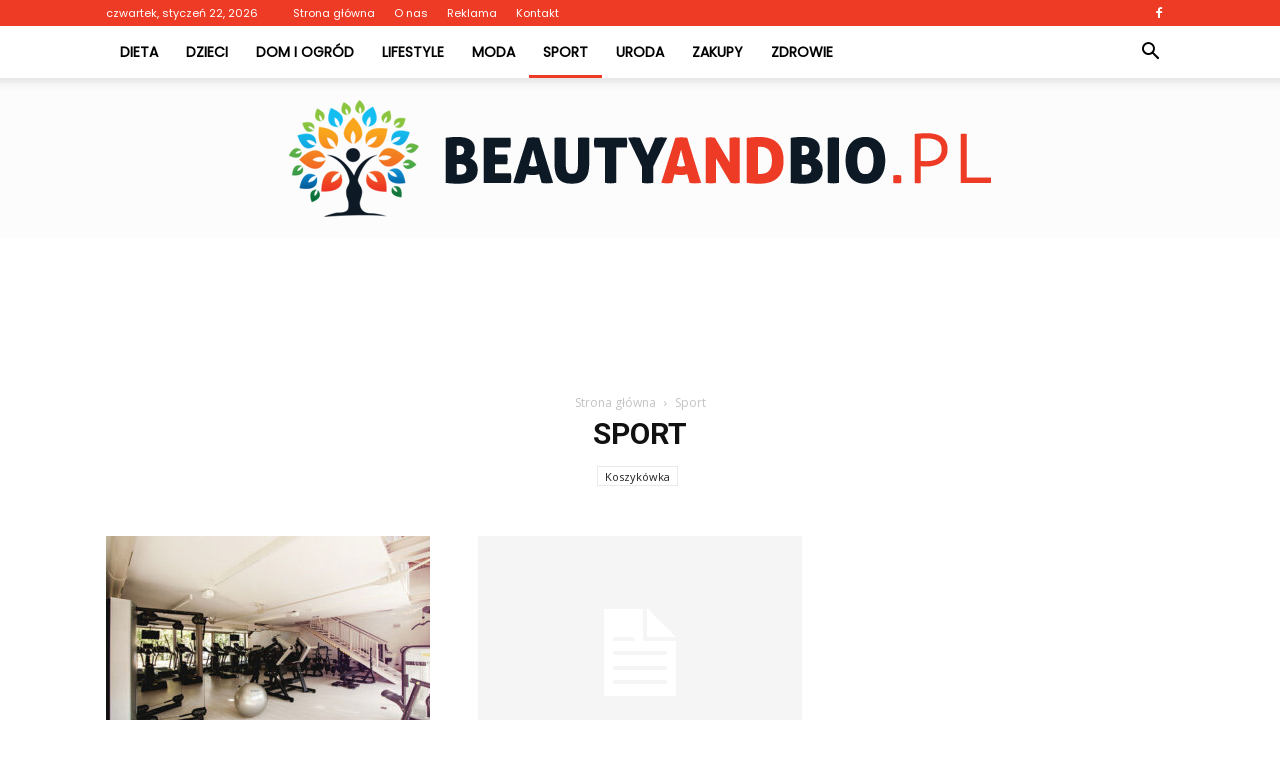

--- FILE ---
content_type: text/html; charset=UTF-8
request_url: https://beautyandbio.pl/category/sport/
body_size: 84775
content:
<!doctype html >
<!--[if IE 8]>    <html class="ie8" lang="en"> <![endif]-->
<!--[if IE 9]>    <html class="ie9" lang="en"> <![endif]-->
<!--[if gt IE 8]><!--> <html lang="pl-PL"> <!--<![endif]-->
<head>
    <title>Sport - BeautyAndBio.pl</title>
    <meta charset="UTF-8" />
    <meta name="viewport" content="width=device-width, initial-scale=1.0">
    <link rel="pingback" href="https://beautyandbio.pl/xmlrpc.php" />
    
<!-- This site is optimized with the Yoast SEO plugin v12.4 - https://yoast.com/wordpress/plugins/seo/ -->
<meta name="robots" content="max-snippet:-1, max-image-preview:large, max-video-preview:-1"/>
<link rel="canonical" href="https://beautyandbio.pl/category/sport/" />
<link rel="next" href="https://beautyandbio.pl/category/sport/page/2/" />
<meta property="og:locale" content="pl_PL" />
<meta property="og:type" content="object" />
<meta property="og:title" content="Sport - BeautyAndBio.pl" />
<meta property="og:url" content="https://beautyandbio.pl/category/sport/" />
<meta property="og:site_name" content="BeautyAndBio.pl" />
<meta name="twitter:card" content="summary_large_image" />
<meta name="twitter:title" content="Sport - BeautyAndBio.pl" />
<script type='application/ld+json' class='yoast-schema-graph yoast-schema-graph--main'>{"@context":"https://schema.org","@graph":[{"@type":"WebSite","@id":"https://beautyandbio.pl/#website","url":"https://beautyandbio.pl/","name":"BeautyAndBio.pl","potentialAction":{"@type":"SearchAction","target":"https://beautyandbio.pl/?s={search_term_string}","query-input":"required name=search_term_string"}},{"@type":"CollectionPage","@id":"https://beautyandbio.pl/category/sport/#webpage","url":"https://beautyandbio.pl/category/sport/","inLanguage":"pl-PL","name":"Sport - BeautyAndBio.pl","isPartOf":{"@id":"https://beautyandbio.pl/#website"}}]}</script>
<!-- / Yoast SEO plugin. -->

<link rel='dns-prefetch' href='//fonts.googleapis.com' />
<link rel='dns-prefetch' href='//s.w.org' />
<link rel="alternate" type="application/rss+xml" title="BeautyAndBio.pl &raquo; Kanał z wpisami" href="https://beautyandbio.pl/feed/" />
<link rel="alternate" type="application/rss+xml" title="BeautyAndBio.pl &raquo; Kanał z komentarzami" href="https://beautyandbio.pl/comments/feed/" />
<link rel="alternate" type="application/rss+xml" title="BeautyAndBio.pl &raquo; Kanał z wpisami zaszufladkowanymi do kategorii Sport" href="https://beautyandbio.pl/category/sport/feed/" />
		<script type="text/javascript">
			window._wpemojiSettings = {"baseUrl":"https:\/\/s.w.org\/images\/core\/emoji\/11\/72x72\/","ext":".png","svgUrl":"https:\/\/s.w.org\/images\/core\/emoji\/11\/svg\/","svgExt":".svg","source":{"concatemoji":"https:\/\/beautyandbio.pl\/wp-includes\/js\/wp-emoji-release.min.js?ver=4.9.26"}};
			!function(e,a,t){var n,r,o,i=a.createElement("canvas"),p=i.getContext&&i.getContext("2d");function s(e,t){var a=String.fromCharCode;p.clearRect(0,0,i.width,i.height),p.fillText(a.apply(this,e),0,0);e=i.toDataURL();return p.clearRect(0,0,i.width,i.height),p.fillText(a.apply(this,t),0,0),e===i.toDataURL()}function c(e){var t=a.createElement("script");t.src=e,t.defer=t.type="text/javascript",a.getElementsByTagName("head")[0].appendChild(t)}for(o=Array("flag","emoji"),t.supports={everything:!0,everythingExceptFlag:!0},r=0;r<o.length;r++)t.supports[o[r]]=function(e){if(!p||!p.fillText)return!1;switch(p.textBaseline="top",p.font="600 32px Arial",e){case"flag":return s([55356,56826,55356,56819],[55356,56826,8203,55356,56819])?!1:!s([55356,57332,56128,56423,56128,56418,56128,56421,56128,56430,56128,56423,56128,56447],[55356,57332,8203,56128,56423,8203,56128,56418,8203,56128,56421,8203,56128,56430,8203,56128,56423,8203,56128,56447]);case"emoji":return!s([55358,56760,9792,65039],[55358,56760,8203,9792,65039])}return!1}(o[r]),t.supports.everything=t.supports.everything&&t.supports[o[r]],"flag"!==o[r]&&(t.supports.everythingExceptFlag=t.supports.everythingExceptFlag&&t.supports[o[r]]);t.supports.everythingExceptFlag=t.supports.everythingExceptFlag&&!t.supports.flag,t.DOMReady=!1,t.readyCallback=function(){t.DOMReady=!0},t.supports.everything||(n=function(){t.readyCallback()},a.addEventListener?(a.addEventListener("DOMContentLoaded",n,!1),e.addEventListener("load",n,!1)):(e.attachEvent("onload",n),a.attachEvent("onreadystatechange",function(){"complete"===a.readyState&&t.readyCallback()})),(n=t.source||{}).concatemoji?c(n.concatemoji):n.wpemoji&&n.twemoji&&(c(n.twemoji),c(n.wpemoji)))}(window,document,window._wpemojiSettings);
		</script>
		<style type="text/css">
img.wp-smiley,
img.emoji {
	display: inline !important;
	border: none !important;
	box-shadow: none !important;
	height: 1em !important;
	width: 1em !important;
	margin: 0 .07em !important;
	vertical-align: -0.1em !important;
	background: none !important;
	padding: 0 !important;
}
</style>
<link rel='stylesheet' id='google-fonts-style-css'  href='https://fonts.googleapis.com/css?family=Poppins%3A400%7CDroid+Serif%3A400%7COpen+Sans%3A300italic%2C400%2C400italic%2C600%2C600italic%2C700%7CRoboto%3A300%2C400%2C400italic%2C500%2C500italic%2C700%2C900&#038;ver=7.8.1' type='text/css' media='all' />
<link rel='stylesheet' id='js_composer_front-css'  href='https://beautyandbio.pl/wp-content/plugins/js_composer/assets/css/js_composer.min.css?ver=5.1.1' type='text/css' media='all' />
<link rel='stylesheet' id='td-theme-css'  href='https://beautyandbio.pl/wp-content/themes/Newspaper/style.css?ver=7.8.1' type='text/css' media='all' />
<link rel='stylesheet' id='td-theme-demo-style-css'  href='https://beautyandbio.pl/wp-content/themes/Newspaper/includes/demos/recipes/demo_style.css?ver=7.8.1' type='text/css' media='all' />
<script type='text/javascript' src='https://beautyandbio.pl/wp-includes/js/jquery/jquery.js?ver=1.12.4'></script>
<script type='text/javascript' src='https://beautyandbio.pl/wp-includes/js/jquery/jquery-migrate.min.js?ver=1.4.1'></script>
<link rel='https://api.w.org/' href='https://beautyandbio.pl/wp-json/' />
<link rel="EditURI" type="application/rsd+xml" title="RSD" href="https://beautyandbio.pl/xmlrpc.php?rsd" />
<link rel="wlwmanifest" type="application/wlwmanifest+xml" href="https://beautyandbio.pl/wp-includes/wlwmanifest.xml" /> 
<meta name="generator" content="WordPress 4.9.26" />
<!--[if lt IE 9]><script src="https://html5shim.googlecode.com/svn/trunk/html5.js"></script><![endif]-->
    <meta name="generator" content="Powered by Visual Composer - drag and drop page builder for WordPress."/>
<!--[if lte IE 9]><link rel="stylesheet" type="text/css" href="https://beautyandbio.pl/wp-content/plugins/js_composer/assets/css/vc_lte_ie9.min.css" media="screen"><![endif]-->
<!-- JS generated by theme -->

<script>
    
    

	    var tdBlocksArray = []; //here we store all the items for the current page

	    //td_block class - each ajax block uses a object of this class for requests
	    function tdBlock() {
		    this.id = '';
		    this.block_type = 1; //block type id (1-234 etc)
		    this.atts = '';
		    this.td_column_number = '';
		    this.td_current_page = 1; //
		    this.post_count = 0; //from wp
		    this.found_posts = 0; //from wp
		    this.max_num_pages = 0; //from wp
		    this.td_filter_value = ''; //current live filter value
		    this.is_ajax_running = false;
		    this.td_user_action = ''; // load more or infinite loader (used by the animation)
		    this.header_color = '';
		    this.ajax_pagination_infinite_stop = ''; //show load more at page x
	    }


        // td_js_generator - mini detector
        (function(){
            var htmlTag = document.getElementsByTagName("html")[0];

            if ( navigator.userAgent.indexOf("MSIE 10.0") > -1 ) {
                htmlTag.className += ' ie10';
            }

            if ( !!navigator.userAgent.match(/Trident.*rv\:11\./) ) {
                htmlTag.className += ' ie11';
            }

            if ( /(iPad|iPhone|iPod)/g.test(navigator.userAgent) ) {
                htmlTag.className += ' td-md-is-ios';
            }

            var user_agent = navigator.userAgent.toLowerCase();
            if ( user_agent.indexOf("android") > -1 ) {
                htmlTag.className += ' td-md-is-android';
            }

            if ( -1 !== navigator.userAgent.indexOf('Mac OS X')  ) {
                htmlTag.className += ' td-md-is-os-x';
            }

            if ( /chrom(e|ium)/.test(navigator.userAgent.toLowerCase()) ) {
               htmlTag.className += ' td-md-is-chrome';
            }

            if ( -1 !== navigator.userAgent.indexOf('Firefox') ) {
                htmlTag.className += ' td-md-is-firefox';
            }

            if ( -1 !== navigator.userAgent.indexOf('Safari') && -1 === navigator.userAgent.indexOf('Chrome') ) {
                htmlTag.className += ' td-md-is-safari';
            }

            if( -1 !== navigator.userAgent.indexOf('IEMobile') ){
                htmlTag.className += ' td-md-is-iemobile';
            }

        })();




        var tdLocalCache = {};

        ( function () {
            "use strict";

            tdLocalCache = {
                data: {},
                remove: function (resource_id) {
                    delete tdLocalCache.data[resource_id];
                },
                exist: function (resource_id) {
                    return tdLocalCache.data.hasOwnProperty(resource_id) && tdLocalCache.data[resource_id] !== null;
                },
                get: function (resource_id) {
                    return tdLocalCache.data[resource_id];
                },
                set: function (resource_id, cachedData) {
                    tdLocalCache.remove(resource_id);
                    tdLocalCache.data[resource_id] = cachedData;
                }
            };
        })();

    
    
var td_viewport_interval_list=[{"limitBottom":767,"sidebarWidth":228},{"limitBottom":1018,"sidebarWidth":300},{"limitBottom":1140,"sidebarWidth":324}];
var td_animation_stack_effect="type0";
var tds_animation_stack=true;
var td_animation_stack_specific_selectors=".entry-thumb, img";
var td_animation_stack_general_selectors=".td-animation-stack img, .td-animation-stack .entry-thumb, .post img";
var td_ajax_url="https:\/\/beautyandbio.pl\/wp-admin\/admin-ajax.php?td_theme_name=Newspaper&v=7.8.1";
var td_get_template_directory_uri="https:\/\/beautyandbio.pl\/wp-content\/themes\/Newspaper";
var tds_snap_menu="smart_snap_always";
var tds_logo_on_sticky="";
var tds_header_style="11";
var td_please_wait="Prosz\u0119 czeka\u0107 ...";
var td_email_user_pass_incorrect="U\u017cytkownik lub has\u0142o niepoprawne!";
var td_email_user_incorrect="E-mail lub nazwa u\u017cytkownika jest niepoprawna!";
var td_email_incorrect="E-mail niepoprawny!";
var tds_more_articles_on_post_enable="";
var tds_more_articles_on_post_time_to_wait="";
var tds_more_articles_on_post_pages_distance_from_top=0;
var tds_theme_color_site_wide="#ed3b25";
var tds_smart_sidebar="enabled";
var tdThemeName="Newspaper";
var td_magnific_popup_translation_tPrev="Poprzedni (Strza\u0142ka w lewo)";
var td_magnific_popup_translation_tNext="Nast\u0119pny (Strza\u0142ka w prawo)";
var td_magnific_popup_translation_tCounter="%curr% z %total%";
var td_magnific_popup_translation_ajax_tError="Zawarto\u015b\u0107 z %url% nie mo\u017ce by\u0107 za\u0142adowana.";
var td_magnific_popup_translation_image_tError="Obraz #%curr% nie mo\u017ce by\u0107 za\u0142adowany.";
var td_ad_background_click_link="";
var td_ad_background_click_target="";
</script>


<!-- Header style compiled by theme -->

<style>
    
.td-header-wrap .black-menu .sf-menu > .current-menu-item > a,
    .td-header-wrap .black-menu .sf-menu > .current-menu-ancestor > a,
    .td-header-wrap .black-menu .sf-menu > .current-category-ancestor > a,
    .td-header-wrap .black-menu .sf-menu > li > a:hover,
    .td-header-wrap .black-menu .sf-menu > .sfHover > a,
    .td-header-style-12 .td-header-menu-wrap-full,
    .sf-menu > .current-menu-item > a:after,
    .sf-menu > .current-menu-ancestor > a:after,
    .sf-menu > .current-category-ancestor > a:after,
    .sf-menu > li:hover > a:after,
    .sf-menu > .sfHover > a:after,
    .td-header-style-12 .td-affix,
    .header-search-wrap .td-drop-down-search:after,
    .header-search-wrap .td-drop-down-search .btn:hover,
    input[type=submit]:hover,
    .td-read-more a,
    .td-post-category:hover,
    .td-grid-style-1.td-hover-1 .td-big-grid-post:hover .td-post-category,
    .td-grid-style-5.td-hover-1 .td-big-grid-post:hover .td-post-category,
    .td_top_authors .td-active .td-author-post-count,
    .td_top_authors .td-active .td-author-comments-count,
    .td_top_authors .td_mod_wrap:hover .td-author-post-count,
    .td_top_authors .td_mod_wrap:hover .td-author-comments-count,
    .td-404-sub-sub-title a:hover,
    .td-search-form-widget .wpb_button:hover,
    .td-rating-bar-wrap div,
    .td_category_template_3 .td-current-sub-category,
    .dropcap,
    .td_wrapper_video_playlist .td_video_controls_playlist_wrapper,
    .wpb_default,
    .wpb_default:hover,
    .td-left-smart-list:hover,
    .td-right-smart-list:hover,
    .woocommerce-checkout .woocommerce input.button:hover,
    .woocommerce-page .woocommerce a.button:hover,
    .woocommerce-account div.woocommerce .button:hover,
    #bbpress-forums button:hover,
    .bbp_widget_login .button:hover,
    .td-footer-wrapper .td-post-category,
    .td-footer-wrapper .widget_product_search input[type="submit"]:hover,
    .woocommerce .product a.button:hover,
    .woocommerce .product #respond input#submit:hover,
    .woocommerce .checkout input#place_order:hover,
    .woocommerce .woocommerce.widget .button:hover,
    .single-product .product .summary .cart .button:hover,
    .woocommerce-cart .woocommerce table.cart .button:hover,
    .woocommerce-cart .woocommerce .shipping-calculator-form .button:hover,
    .td-next-prev-wrap a:hover,
    .td-load-more-wrap a:hover,
    .td-post-small-box a:hover,
    .page-nav .current,
    .page-nav:first-child > div,
    .td_category_template_8 .td-category-header .td-category a.td-current-sub-category,
    .td_category_template_4 .td-category-siblings .td-category a:hover,
    #bbpress-forums .bbp-pagination .current,
    #bbpress-forums #bbp-single-user-details #bbp-user-navigation li.current a,
    .td-theme-slider:hover .slide-meta-cat a,
    a.vc_btn-black:hover,
    .td-trending-now-wrapper:hover .td-trending-now-title,
    .td-scroll-up,
    .td-smart-list-button:hover,
    .td-weather-information:before,
    .td-weather-week:before,
    .td_block_exchange .td-exchange-header:before,
    .td_block_big_grid_9.td-grid-style-1 .td-post-category,
    .td_block_big_grid_9.td-grid-style-5 .td-post-category,
    .td-grid-style-6.td-hover-1 .td-module-thumb:after,
    .td-pulldown-syle-2 .td-subcat-dropdown ul:after,
    .td_block_template_9 .td-block-title:after,
    .td_block_template_15 .td-block-title:before {
        background-color: #ed3b25;
    }

    .global-block-template-4 .td-related-title .td-cur-simple-item:before {
        border-color: #ed3b25 transparent transparent transparent !important;
    }

    .woocommerce .woocommerce-message .button:hover,
    .woocommerce .woocommerce-error .button:hover,
    .woocommerce .woocommerce-info .button:hover,
    .global-block-template-4 .td-related-title .td-cur-simple-item,
    .global-block-template-3 .td-related-title .td-cur-simple-item,
    .global-block-template-9 .td-related-title:after {
        background-color: #ed3b25 !important;
    }

    .woocommerce .product .onsale,
    .woocommerce.widget .ui-slider .ui-slider-handle {
        background: none #ed3b25;
    }

    .woocommerce.widget.widget_layered_nav_filters ul li a {
        background: none repeat scroll 0 0 #ed3b25 !important;
    }

    a,
    cite a:hover,
    .td_mega_menu_sub_cats .cur-sub-cat,
    .td-mega-span h3 a:hover,
    .td_mod_mega_menu:hover .entry-title a,
    .header-search-wrap .result-msg a:hover,
    .top-header-menu li a:hover,
    .top-header-menu .current-menu-item > a,
    .top-header-menu .current-menu-ancestor > a,
    .top-header-menu .current-category-ancestor > a,
    .td-social-icon-wrap > a:hover,
    .td-header-sp-top-widget .td-social-icon-wrap a:hover,
    .td-page-content blockquote p,
    .td-post-content blockquote p,
    .mce-content-body blockquote p,
    .comment-content blockquote p,
    .wpb_text_column blockquote p,
    .td_block_text_with_title blockquote p,
    .td_module_wrap:hover .entry-title a,
    .td-subcat-filter .td-subcat-list a:hover,
    .td-subcat-filter .td-subcat-dropdown a:hover,
    .td_quote_on_blocks,
    .dropcap2,
    .dropcap3,
    .td_top_authors .td-active .td-authors-name a,
    .td_top_authors .td_mod_wrap:hover .td-authors-name a,
    .td-post-next-prev-content a:hover,
    .author-box-wrap .td-author-social a:hover,
    .td-author-name a:hover,
    .td-author-url a:hover,
    .td_mod_related_posts:hover h3 > a,
    .td-post-template-11 .td-related-title .td-related-left:hover,
    .td-post-template-11 .td-related-title .td-related-right:hover,
    .td-post-template-11 .td-related-title .td-cur-simple-item,
    .td-post-template-11 .td_block_related_posts .td-next-prev-wrap a:hover,
    .comment-reply-link:hover,
    .logged-in-as a:hover,
    #cancel-comment-reply-link:hover,
    .td-search-query,
    .td-category-header .td-pulldown-category-filter-link:hover,
    .td-category-siblings .td-subcat-dropdown a:hover,
    .td-category-siblings .td-subcat-dropdown a.td-current-sub-category,
    .widget a:hover,
    .archive .widget_archive .current,
    .archive .widget_archive .current a,
    .widget_calendar tfoot a:hover,
    .woocommerce a.added_to_cart:hover,
    #bbpress-forums li.bbp-header .bbp-reply-content span a:hover,
    #bbpress-forums .bbp-forum-freshness a:hover,
    #bbpress-forums .bbp-topic-freshness a:hover,
    #bbpress-forums .bbp-forums-list li a:hover,
    #bbpress-forums .bbp-forum-title:hover,
    #bbpress-forums .bbp-topic-permalink:hover,
    #bbpress-forums .bbp-topic-started-by a:hover,
    #bbpress-forums .bbp-topic-started-in a:hover,
    #bbpress-forums .bbp-body .super-sticky li.bbp-topic-title .bbp-topic-permalink,
    #bbpress-forums .bbp-body .sticky li.bbp-topic-title .bbp-topic-permalink,
    .widget_display_replies .bbp-author-name,
    .widget_display_topics .bbp-author-name,
    .footer-text-wrap .footer-email-wrap a,
    .td-subfooter-menu li a:hover,
    .footer-social-wrap a:hover,
    a.vc_btn-black:hover,
    .td-smart-list-dropdown-wrap .td-smart-list-button:hover,
    .td_module_17 .td-read-more a:hover,
    .td_module_18 .td-read-more a:hover,
    .td_module_19 .td-post-author-name a:hover,
    .td-instagram-user a,
    .td-pulldown-syle-2 .td-subcat-dropdown:hover .td-subcat-more span,
    .td-pulldown-syle-2 .td-subcat-dropdown:hover .td-subcat-more i,
    .td-pulldown-syle-3 .td-subcat-dropdown:hover .td-subcat-more span,
    .td-pulldown-syle-3 .td-subcat-dropdown:hover .td-subcat-more i,
    .td-block-title-wrap .td-wrapper-pulldown-filter .td-pulldown-filter-display-option:hover,
    .td-block-title-wrap .td-wrapper-pulldown-filter .td-pulldown-filter-display-option:hover i,
    .td-block-title-wrap .td-wrapper-pulldown-filter .td-pulldown-filter-link:hover,
    .td-block-title-wrap .td-wrapper-pulldown-filter .td-pulldown-filter-item .td-cur-simple-item,
    .global-block-template-2 .td-related-title .td-cur-simple-item,
    .global-block-template-5 .td-related-title .td-cur-simple-item,
    .global-block-template-6 .td-related-title .td-cur-simple-item,
    .global-block-template-7 .td-related-title .td-cur-simple-item,
    .global-block-template-8 .td-related-title .td-cur-simple-item,
    .global-block-template-9 .td-related-title .td-cur-simple-item,
    .global-block-template-10 .td-related-title .td-cur-simple-item,
    .global-block-template-11 .td-related-title .td-cur-simple-item,
    .global-block-template-12 .td-related-title .td-cur-simple-item,
    .global-block-template-13 .td-related-title .td-cur-simple-item,
    .global-block-template-14 .td-related-title .td-cur-simple-item,
    .global-block-template-15 .td-related-title .td-cur-simple-item,
    .global-block-template-16 .td-related-title .td-cur-simple-item,
    .global-block-template-17 .td-related-title .td-cur-simple-item,
    .td-theme-wrap .sf-menu ul .td-menu-item > a:hover,
    .td-theme-wrap .sf-menu ul .sfHover > a,
    .td-theme-wrap .sf-menu ul .current-menu-ancestor > a,
    .td-theme-wrap .sf-menu ul .current-category-ancestor > a,
    .td-theme-wrap .sf-menu ul .current-menu-item > a {
        color: #ed3b25;
    }

    a.vc_btn-black.vc_btn_square_outlined:hover,
    a.vc_btn-black.vc_btn_outlined:hover,
    .td-mega-menu-page .wpb_content_element ul li a:hover,
     .td-theme-wrap .td-aj-search-results .td_module_wrap:hover .entry-title a,
    .td-theme-wrap .header-search-wrap .result-msg a:hover {
        color: #ed3b25 !important;
    }

    .td-next-prev-wrap a:hover,
    .td-load-more-wrap a:hover,
    .td-post-small-box a:hover,
    .page-nav .current,
    .page-nav:first-child > div,
    .td_category_template_8 .td-category-header .td-category a.td-current-sub-category,
    .td_category_template_4 .td-category-siblings .td-category a:hover,
    #bbpress-forums .bbp-pagination .current,
    .post .td_quote_box,
    .page .td_quote_box,
    a.vc_btn-black:hover,
    .td_block_template_5 .td-block-title > * {
        border-color: #ed3b25;
    }

    .td_wrapper_video_playlist .td_video_currently_playing:after {
        border-color: #ed3b25 !important;
    }

    .header-search-wrap .td-drop-down-search:before {
        border-color: transparent transparent #ed3b25 transparent;
    }

    .block-title > span,
    .block-title > a,
    .block-title > label,
    .widgettitle,
    .widgettitle:after,
    .td-trending-now-title,
    .td-trending-now-wrapper:hover .td-trending-now-title,
    .wpb_tabs li.ui-tabs-active a,
    .wpb_tabs li:hover a,
    .vc_tta-container .vc_tta-color-grey.vc_tta-tabs-position-top.vc_tta-style-classic .vc_tta-tabs-container .vc_tta-tab.vc_active > a,
    .vc_tta-container .vc_tta-color-grey.vc_tta-tabs-position-top.vc_tta-style-classic .vc_tta-tabs-container .vc_tta-tab:hover > a,
    .td_block_template_1 .td-related-title .td-cur-simple-item,
    .woocommerce .product .products h2,
    .td-subcat-filter .td-subcat-dropdown:hover .td-subcat-more {
    	background-color: #ed3b25;
    }

    .woocommerce div.product .woocommerce-tabs ul.tabs li.active {
    	background-color: #ed3b25 !important;
    }

    .block-title,
    .td_block_template_1 .td-related-title,
    .wpb_tabs .wpb_tabs_nav,
    .vc_tta-container .vc_tta-color-grey.vc_tta-tabs-position-top.vc_tta-style-classic .vc_tta-tabs-container,
    .woocommerce div.product .woocommerce-tabs ul.tabs:before {
        border-color: #ed3b25;
    }
    .td_block_wrap .td-subcat-item a.td-cur-simple-item {
	    color: #ed3b25;
	}


    
    .td-grid-style-4 .entry-title
    {
        background-color: rgba(237, 59, 37, 0.7);
    }

    
    .td-header-wrap .td-header-top-menu-full,
    .td-header-wrap .top-header-menu .sub-menu {
        background-color: #ed3b25;
    }
    .td-header-style-8 .td-header-top-menu-full {
        background-color: transparent;
    }
    .td-header-style-8 .td-header-top-menu-full .td-header-top-menu {
        background-color: #ed3b25;
        padding-left: 15px;
        padding-right: 15px;
    }

    .td-header-wrap .td-header-top-menu-full .td-header-top-menu,
    .td-header-wrap .td-header-top-menu-full {
        border-bottom: none;
    }


    
    .td-header-top-menu,
    .td-header-top-menu a,
    .td-header-wrap .td-header-top-menu-full .td-header-top-menu,
    .td-header-wrap .td-header-top-menu-full a,
    .td-header-style-8 .td-header-top-menu,
    .td-header-style-8 .td-header-top-menu a {
        color: #ffffff;
    }

    
    .top-header-menu .current-menu-item > a,
    .top-header-menu .current-menu-ancestor > a,
    .top-header-menu .current-category-ancestor > a,
    .top-header-menu li a:hover {
        color: #0e1926;
    }

    
    .td-header-wrap .td-header-sp-top-widget .td-icon-font {
        color: #ffffff;
    }

    
    @media (max-width: 767px) {
        body .td-header-wrap .td-header-main-menu {
            background-color: #ffffff !important;
        }
    }


    
    @media (max-width: 767px) {
        body #td-top-mobile-toggle i,
        .td-header-wrap .header-search-wrap .td-icon-search {
            color: #000000 !important;
        }
    }

    
    .td-menu-background:before,
    .td-search-background:before {
        background: rgba(0,0,0,0.5);
        background: -moz-linear-gradient(top, rgba(0,0,0,0.5) 0%, rgba(0,0,0,0.7) 100%);
        background: -webkit-gradient(left top, left bottom, color-stop(0%, rgba(0,0,0,0.5)), color-stop(100%, rgba(0,0,0,0.7)));
        background: -webkit-linear-gradient(top, rgba(0,0,0,0.5) 0%, rgba(0,0,0,0.7) 100%);
        background: -o-linear-gradient(top, rgba(0,0,0,0.5) 0%, @mobileu_gradient_two_mob 100%);
        background: -ms-linear-gradient(top, rgba(0,0,0,0.5) 0%, rgba(0,0,0,0.7) 100%);
        background: linear-gradient(to bottom, rgba(0,0,0,0.5) 0%, rgba(0,0,0,0.7) 100%);
        filter: progid:DXImageTransform.Microsoft.gradient( startColorstr='rgba(0,0,0,0.5)', endColorstr='rgba(0,0,0,0.7)', GradientType=0 );
    }

    
    .td-mobile-content .current-menu-item > a,
    .td-mobile-content .current-menu-ancestor > a,
    .td-mobile-content .current-category-ancestor > a,
    #td-mobile-nav .td-menu-login-section a:hover,
    #td-mobile-nav .td-register-section a:hover,
    #td-mobile-nav .td-menu-socials-wrap a:hover i,
    .td-search-close a:hover i {
        color: #00cc11;
    }

    
    .td-banner-wrap-full,
    .td-header-style-11 .td-logo-wrap-full {
        background-color: #fcfcfc;
    }

    .td-header-style-11 .td-logo-wrap-full {
        border-bottom: 0;
    }

    @media (min-width: 1019px) {
        .td-header-style-2 .td-header-sp-recs,
        .td-header-style-5 .td-a-rec-id-header > div,
        .td-header-style-5 .td-g-rec-id-header > .adsbygoogle,
        .td-header-style-6 .td-a-rec-id-header > div,
        .td-header-style-6 .td-g-rec-id-header > .adsbygoogle,
        .td-header-style-7 .td-a-rec-id-header > div,
        .td-header-style-7 .td-g-rec-id-header > .adsbygoogle,
        .td-header-style-8 .td-a-rec-id-header > div,
        .td-header-style-8 .td-g-rec-id-header > .adsbygoogle,
        .td-header-style-12 .td-a-rec-id-header > div,
        .td-header-style-12 .td-g-rec-id-header > .adsbygoogle {
            margin-bottom: 24px !important;
        }
    }

    @media (min-width: 768px) and (max-width: 1018px) {
        .td-header-style-2 .td-header-sp-recs,
        .td-header-style-5 .td-a-rec-id-header > div,
        .td-header-style-5 .td-g-rec-id-header > .adsbygoogle,
        .td-header-style-6 .td-a-rec-id-header > div,
        .td-header-style-6 .td-g-rec-id-header > .adsbygoogle,
        .td-header-style-7 .td-a-rec-id-header > div,
        .td-header-style-7 .td-g-rec-id-header > .adsbygoogle,
        .td-header-style-8 .td-a-rec-id-header > div,
        .td-header-style-8 .td-g-rec-id-header > .adsbygoogle,
        .td-header-style-12 .td-a-rec-id-header > div,
        .td-header-style-12 .td-g-rec-id-header > .adsbygoogle {
            margin-bottom: 14px !important;
        }
    }

     
    .td-footer-wrapper,
    .td-footer-wrapper .td_block_template_7 .td-block-title > *,
    .td-footer-wrapper .td_block_template_17 .td-block-title,
    .td-footer-wrapper .td-block-title-wrap .td-wrapper-pulldown-filter {
        background-color: #fcfcfc;
    }

    
    .td-footer-wrapper,
    .td-footer-wrapper a,
    .td-footer-wrapper .block-title a,
    .td-footer-wrapper .block-title span,
    .td-footer-wrapper .block-title label,
    .td-footer-wrapper .td-excerpt,
    .td-footer-wrapper .td-post-author-name span,
    .td-footer-wrapper .td-post-date,
    .td-footer-wrapper .td-social-style3 .td_social_type a,
    .td-footer-wrapper .td-social-style3,
    .td-footer-wrapper .td-social-style4 .td_social_type a,
    .td-footer-wrapper .td-social-style4,
    .td-footer-wrapper .td-social-style9,
    .td-footer-wrapper .td-social-style10,
    .td-footer-wrapper .td-social-style2 .td_social_type a,
    .td-footer-wrapper .td-social-style8 .td_social_type a,
    .td-footer-wrapper .td-social-style2 .td_social_type,
    .td-footer-wrapper .td-social-style8 .td_social_type,
    .td-footer-template-13 .td-social-name,
    .td-footer-wrapper .td_block_template_7 .td-block-title > * {
        color: #222222;
    }

    .td-footer-wrapper .widget_calendar th,
    .td-footer-wrapper .widget_calendar td,
    .td-footer-wrapper .td-social-style2 .td_social_type .td-social-box,
    .td-footer-wrapper .td-social-style8 .td_social_type .td-social-box,
    .td-social-style-2 .td-icon-font:after {
        border-color: #222222;
    }

    .td-footer-wrapper .td-module-comments a,
    .td-footer-wrapper .td-post-category,
    .td-footer-wrapper .td-slide-meta .td-post-author-name span,
    .td-footer-wrapper .td-slide-meta .td-post-date {
        color: #fff;
    }

    
    .td-footer-bottom-full .td-container::before {
        background-color: rgba(34, 34, 34, 0.1);
    }

    
    .td-sub-footer-container {
        background-color: #ed3b25;
    }

    
    .td-sub-footer-container,
    .td-subfooter-menu li a {
        color: #ffffff;
    }

    
    .td-subfooter-menu li a:hover {
        color: #000000;
    }


    
    .top-header-menu > li > a,
    .td-weather-top-widget .td-weather-now .td-big-degrees,
    .td-weather-top-widget .td-weather-header .td-weather-city,
    .td-header-sp-top-menu .td_data_time {
        font-family:Poppins;
	line-height:26px;
	font-weight:normal;
	
    }
    
    .top-header-menu .menu-item-has-children li a {
    	font-family:Poppins;
	
    }
    
    ul.sf-menu > .td-menu-item > a {
        font-family:Poppins;
	
    }
    
    .sf-menu ul .td-menu-item a {
        font-family:Poppins;
	
    }
	
    .td_mod_mega_menu .item-details a {
        font-family:Poppins;
	
    }
    
    .td_mega_menu_sub_cats .block-mega-child-cats a {
        font-family:Poppins;
	
    }
    
    .block-title > span,
    .block-title > a,
    .widgettitle,
    .td-trending-now-title,
    .wpb_tabs li a,
    .vc_tta-container .vc_tta-color-grey.vc_tta-tabs-position-top.vc_tta-style-classic .vc_tta-tabs-container .vc_tta-tab > a,
    .td-theme-wrap .td-related-title a,
    .woocommerce div.product .woocommerce-tabs ul.tabs li a,
    .woocommerce .product .products h2,
    .td-theme-wrap .td-block-title {
        font-family:Poppins;
	line-height:18px;
	text-transform:uppercase;
	
    }
    
    .td-theme-wrap .td-subcat-filter,
    .td-theme-wrap .td-subcat-filter .td-subcat-dropdown,
    .td-theme-wrap .td-block-title-wrap .td-wrapper-pulldown-filter .td-pulldown-filter-display-option,
    .td-theme-wrap .td-pulldown-category {
        line-height: 18px;
    }
    .td_block_template_1 .block-title > * {
        padding-bottom: 0;
        padding-top: 0;
    }
    
    .td-post-author-name a {
        font-family:Poppins;
	
    }
    
    .td-post-date .entry-date {
        font-family:Poppins;
	
    }
    
    .td-module-comments a,
    .td-post-views span,
    .td-post-comments a {
        font-family:Poppins;
	
    }
    
    .td-big-grid-meta .td-post-category,
    .td_module_wrap .td-post-category,
    .td-module-image .td-post-category {
        font-family:Poppins;
	font-weight:normal;
	
    }
    
    .td-subcat-filter .td-subcat-dropdown a,
    .td-subcat-filter .td-subcat-list a,
    .td-subcat-filter .td-subcat-dropdown span {
        font-family:Poppins;
	
    }
    
    .td-excerpt {
        font-family:"Droid Serif";
	
    }


	
	.td_module_wrap .td-module-title {
		font-family:Poppins;
	
	}
     
	.td_block_trending_now .entry-title a,
	.td-theme-slider .td-module-title a,
    .td-big-grid-post .entry-title {
		font-family:Poppins;
	
	}
    
    .td-post-content h3 {
        font-weight:bold;
	
    }
    
	.footer-text-wrap {
		font-family:"Droid Serif";
	
	}
	
	.td-sub-footer-copy {
		font-family:Poppins;
	line-height:24px;
	
	}
	
	.td-sub-footer-menu ul li a {
		font-family:Poppins;
	
	}




	
    body, p {
    	font-family:"Droid Serif";
	font-size:16px;
	line-height:24px;
	
    }




    
    .top-header-menu > li,
    .td-header-sp-top-menu,
    #td-outer-wrap .td-header-sp-top-widget {
        line-height: 26px;
    }



/* Style generated by theme for demo: recipes */

@media (min-width: 768px) {
			.td-recipes .td_module_wrap .td-post-category {
				color: #ed3b25;
			}
		}
		.td-recipes .td_module_mega_menu .td-post-category,
		.td-recipes .footer-email-wrap a,
		.td-recipes .td-post-template-13 header .td-post-author-name a {
			color: #ed3b25;
		}

		.td-recipes.td_category_template_4 .td-category .td-current-sub-category {
			background-color: #ed3b25;
        	border-color: #ed3b25;
		}
</style>

<script>
  (function(i,s,o,g,r,a,m){i['GoogleAnalyticsObject']=r;i[r]=i[r]||function(){
  (i[r].q=i[r].q||[]).push(arguments)},i[r].l=1*new Date();a=s.createElement(o),
  m=s.getElementsByTagName(o)[0];a.async=1;a.src=g;m.parentNode.insertBefore(a,m)
  })(window,document,'script','https://www.google-analytics.com/analytics.js','ga');

  ga('create', 'UA-150928533-4', 'auto');
  ga('send', 'pageview');

</script><noscript><style type="text/css"> .wpb_animate_when_almost_visible { opacity: 1; }</style></noscript><script data-ad-client="ca-pub-8625692594371015" async src="https://pagead2.googlesyndication.com/pagead/js/adsbygoogle.js"></script>
</head>

<body class="archive category category-sport category-9 global-block-template-1 td-recipes td_category_template_4 td_category_top_posts_style_disable wpb-js-composer js-comp-ver-5.1.1 vc_responsive td-animation-stack-type0 td-full-layout" itemscope="itemscope" itemtype="https://schema.org/WebPage">

        <div class="td-scroll-up"><i class="td-icon-menu-up"></i></div>
    
    <div class="td-menu-background"></div>
<div id="td-mobile-nav">
    <div class="td-mobile-container">
        <!-- mobile menu top section -->
        <div class="td-menu-socials-wrap">
            <!-- socials -->
            <div class="td-menu-socials">
                
        <span class="td-social-icon-wrap">
            <a target="_blank" href="https://www.facebook.com/Beautyandbiopl-102529641210927/" title="Facebook">
                <i class="td-icon-font td-icon-facebook"></i>
            </a>
        </span>            </div>
            <!-- close button -->
            <div class="td-mobile-close">
                <a href="#"><i class="td-icon-close-mobile"></i></a>
            </div>
        </div>

        <!-- login section -->
        
        <!-- menu section -->
        <div class="td-mobile-content">
            <div class="menu-menu-container"><ul id="menu-menu" class="td-mobile-main-menu"><li id="menu-item-19" class="menu-item menu-item-type-taxonomy menu-item-object-category menu-item-first menu-item-19"><a href="https://beautyandbio.pl/category/dieta/">Dieta</a></li>
<li id="menu-item-20" class="menu-item menu-item-type-taxonomy menu-item-object-category menu-item-20"><a href="https://beautyandbio.pl/category/dzieci/">Dzieci</a></li>
<li id="menu-item-182" class="menu-item menu-item-type-taxonomy menu-item-object-category menu-item-182"><a href="https://beautyandbio.pl/category/dom-i-ogrod/">Dom i ogród</a></li>
<li id="menu-item-21" class="menu-item menu-item-type-taxonomy menu-item-object-category menu-item-21"><a href="https://beautyandbio.pl/category/lifestyle/">Lifestyle</a></li>
<li id="menu-item-22" class="menu-item menu-item-type-taxonomy menu-item-object-category menu-item-22"><a href="https://beautyandbio.pl/category/moda/">Moda</a></li>
<li id="menu-item-23" class="menu-item menu-item-type-taxonomy menu-item-object-category current-menu-item menu-item-23"><a href="https://beautyandbio.pl/category/sport/">Sport</a></li>
<li id="menu-item-24" class="menu-item menu-item-type-taxonomy menu-item-object-category menu-item-24"><a href="https://beautyandbio.pl/category/uroda/">Uroda</a></li>
<li id="menu-item-25" class="menu-item menu-item-type-taxonomy menu-item-object-category menu-item-25"><a href="https://beautyandbio.pl/category/zakupy/">Zakupy</a></li>
<li id="menu-item-26" class="menu-item menu-item-type-taxonomy menu-item-object-category menu-item-26"><a href="https://beautyandbio.pl/category/zdrowie/">Zdrowie</a></li>
</ul></div>        </div>
    </div>

    <!-- register/login section -->
    </div>    <div class="td-search-background"></div>
<div class="td-search-wrap-mob">
	<div class="td-drop-down-search" aria-labelledby="td-header-search-button">
		<form method="get" class="td-search-form" action="https://beautyandbio.pl/">
			<!-- close button -->
			<div class="td-search-close">
				<a href="#"><i class="td-icon-close-mobile"></i></a>
			</div>
			<div role="search" class="td-search-input">
				<span>Wyszukiwanie</span>
				<input id="td-header-search-mob" type="text" value="" name="s" autocomplete="off" />
			</div>
		</form>
		<div id="td-aj-search-mob"></div>
	</div>
</div>    
    
    <div id="td-outer-wrap" class="td-theme-wrap">
    
        <!--
Header style 11
-->

<div class="td-header-wrap td-header-style-11">

	<div class="td-header-top-menu-full td-container-wrap ">
		<div class="td-container td-header-row td-header-top-menu">
            
    <div class="top-bar-style-1">
        
<div class="td-header-sp-top-menu">


	        <div class="td_data_time">
            <div >

                czwartek, styczeń 22, 2026
            </div>
        </div>
    <div class="menu-top-container"><ul id="menu-top" class="top-header-menu"><li id="menu-item-15" class="menu-item menu-item-type-post_type menu-item-object-page menu-item-home menu-item-first td-menu-item td-normal-menu menu-item-15"><a href="https://beautyandbio.pl/">Strona główna</a></li>
<li id="menu-item-18" class="menu-item menu-item-type-post_type menu-item-object-page td-menu-item td-normal-menu menu-item-18"><a href="https://beautyandbio.pl/o-nas/">O nas</a></li>
<li id="menu-item-17" class="menu-item menu-item-type-post_type menu-item-object-page td-menu-item td-normal-menu menu-item-17"><a href="https://beautyandbio.pl/reklama/">Reklama</a></li>
<li id="menu-item-16" class="menu-item menu-item-type-post_type menu-item-object-page td-menu-item td-normal-menu menu-item-16"><a href="https://beautyandbio.pl/kontakt/">Kontakt</a></li>
</ul></div></div>
        <div class="td-header-sp-top-widget">
    
        <span class="td-social-icon-wrap">
            <a target="_blank" href="https://www.facebook.com/Beautyandbiopl-102529641210927/" title="Facebook">
                <i class="td-icon-font td-icon-facebook"></i>
            </a>
        </span></div>
    </div>

<!-- LOGIN MODAL -->
		</div>
	</div>

    <div class="td-header-menu-wrap-full td-container-wrap ">
        <div class="td-header-menu-wrap td-header-gradient">
            <div class="td-container td-header-row td-header-main-menu">
                <div id="td-header-menu" role="navigation">
    <div id="td-top-mobile-toggle"><a href="#"><i class="td-icon-font td-icon-mobile"></i></a></div>
    <div class="td-main-menu-logo td-logo-in-header">
                <a class="td-main-logo" href="https://beautyandbio.pl/">
            <img src="https://beautyandbio.pl/wp-content/uploads/2020/02/beautyandbio.png" alt="beautyandbio.pl" title="beautyandbio.pl"/>
        </a>
        </div>
    <div class="menu-menu-container"><ul id="menu-menu-1" class="sf-menu"><li class="menu-item menu-item-type-taxonomy menu-item-object-category menu-item-first td-menu-item td-normal-menu menu-item-19"><a href="https://beautyandbio.pl/category/dieta/">Dieta</a></li>
<li class="menu-item menu-item-type-taxonomy menu-item-object-category td-menu-item td-normal-menu menu-item-20"><a href="https://beautyandbio.pl/category/dzieci/">Dzieci</a></li>
<li class="menu-item menu-item-type-taxonomy menu-item-object-category td-menu-item td-normal-menu menu-item-182"><a href="https://beautyandbio.pl/category/dom-i-ogrod/">Dom i ogród</a></li>
<li class="menu-item menu-item-type-taxonomy menu-item-object-category td-menu-item td-normal-menu menu-item-21"><a href="https://beautyandbio.pl/category/lifestyle/">Lifestyle</a></li>
<li class="menu-item menu-item-type-taxonomy menu-item-object-category td-menu-item td-normal-menu menu-item-22"><a href="https://beautyandbio.pl/category/moda/">Moda</a></li>
<li class="menu-item menu-item-type-taxonomy menu-item-object-category current-menu-item td-menu-item td-normal-menu menu-item-23"><a href="https://beautyandbio.pl/category/sport/">Sport</a></li>
<li class="menu-item menu-item-type-taxonomy menu-item-object-category td-menu-item td-normal-menu menu-item-24"><a href="https://beautyandbio.pl/category/uroda/">Uroda</a></li>
<li class="menu-item menu-item-type-taxonomy menu-item-object-category td-menu-item td-normal-menu menu-item-25"><a href="https://beautyandbio.pl/category/zakupy/">Zakupy</a></li>
<li class="menu-item menu-item-type-taxonomy menu-item-object-category td-menu-item td-normal-menu menu-item-26"><a href="https://beautyandbio.pl/category/zdrowie/">Zdrowie</a></li>
</ul></div></div>


<div class="td-search-wrapper">
    <div id="td-top-search">
        <!-- Search -->
        <div class="header-search-wrap">
            <div class="dropdown header-search">
                <a id="td-header-search-button" href="#" role="button" class="dropdown-toggle " data-toggle="dropdown"><i class="td-icon-search"></i></a>
                <a id="td-header-search-button-mob" href="#" role="button" class="dropdown-toggle " data-toggle="dropdown"><i class="td-icon-search"></i></a>
            </div>
        </div>
    </div>
</div>

<div class="header-search-wrap">
	<div class="dropdown header-search">
		<div class="td-drop-down-search" aria-labelledby="td-header-search-button">
			<form method="get" class="td-search-form" action="https://beautyandbio.pl/">
				<div role="search" class="td-head-form-search-wrap">
					<input id="td-header-search" type="text" value="" name="s" autocomplete="off" /><input class="wpb_button wpb_btn-inverse btn" type="submit" id="td-header-search-top" value="Wyszukiwanie" />
				</div>
			</form>
			<div id="td-aj-search"></div>
		</div>
	</div>
</div>            </div>
        </div>
    </div>

    <div class="td-banner-wrap-full td-logo-wrap-full  td-container-wrap ">
        <div class="td-header-sp-logo">
            			<a class="td-main-logo" href="https://beautyandbio.pl/">
				<img src="https://beautyandbio.pl/wp-content/uploads/2020/02/beautyandbio.png" alt="beautyandbio.pl" title="beautyandbio.pl"/>
				<span class="td-visual-hidden">BeautyAndBio.pl</span>
			</a>
		        </div>
    </div>

    <div class="td-banner-wrap-full td-banner-bg td-container-wrap ">
        <div class="td-container-header td-header-row td-header-header">
            <div class="td-header-sp-recs">
                <div class="td-header-rec-wrap">
    
 <!-- A generated by theme --> 

<script async src="//pagead2.googlesyndication.com/pagead/js/adsbygoogle.js"></script><div class="td-g-rec td-g-rec-id-header ">
<script type="text/javascript">
var td_screen_width = window.innerWidth;

                    if ( td_screen_width >= 1140 ) {
                        /* large monitors */
                        document.write('<ins class="adsbygoogle" style="display:inline-block;width:728px;height:90px" data-ad-client="ca-pub-8625692594371015" data-ad-slot="2866555811"></ins>');
                        (adsbygoogle = window.adsbygoogle || []).push({});
                    }
            
	                    if ( td_screen_width >= 1019  && td_screen_width < 1140 ) {
	                        /* landscape tablets */
                        document.write('<ins class="adsbygoogle" style="display:inline-block;width:468px;height:60px" data-ad-client="ca-pub-8625692594371015" data-ad-slot="2866555811"></ins>');
	                        (adsbygoogle = window.adsbygoogle || []).push({});
	                    }
	                
                    if ( td_screen_width >= 768  && td_screen_width < 1019 ) {
                        /* portrait tablets */
                        document.write('<ins class="adsbygoogle" style="display:inline-block;width:468px;height:60px" data-ad-client="ca-pub-8625692594371015" data-ad-slot="2866555811"></ins>');
                        (adsbygoogle = window.adsbygoogle || []).push({});
                    }
                
                    if ( td_screen_width < 768 ) {
                        /* Phones */
                        document.write('<ins class="adsbygoogle" style="display:inline-block;width:320px;height:50px" data-ad-client="ca-pub-8625692594371015" data-ad-slot="2866555811"></ins>');
                        (adsbygoogle = window.adsbygoogle || []).push({});
                    }
                </script>
</div>

 <!-- end A --> 


</div>            </div>
        </div>
    </div>

</div>



        <!-- subcategory -->
        <div class="td-category-header td-container-wrap">
            <div class="td-container">
                <div class="td-pb-row">
                    <div class="td-pb-span12">

                        <div class="td-crumb-container"><div class="entry-crumbs" itemscope itemtype="http://schema.org/BreadcrumbList"><span class="td-bred-first"><a href="https://beautyandbio.pl/">Strona główna</a></span> <i class="td-icon-right td-bread-sep td-bred-no-url-last"></i> <span class="td-bred-no-url-last">Sport</span></div></div>
                        <h1 class="entry-title td-page-title">Sport</h1>
                        <div class="td-category-siblings"><ul class="td-category"><li class="entry-category"><a  class=""  href="https://beautyandbio.pl/category/sport/koszykowka/">Koszykówka</a></li></ul><div class="td-subcat-dropdown td-pulldown-filter-display-option"><div class="td-subcat-more"><i class="td-icon-menu-down"></i></div><ul class="td-pulldown-filter-list"></ul></div><div class="clearfix"></div></div>                        
                    </div>
                </div>
                            </div>
        </div>

    
	
<div class="td-main-content-wrap td-container-wrap">
    <div class="td-container">

        <!-- content -->
        <div class="td-pb-row">
                                        <div class="td-pb-span8 td-main-content">
                                <div class="td-ss-main-content">
                                    

	<div class="td-block-row">

	<div class="td-block-span6">

        <div class="td_module_3 td_module_wrap td-animation-stack">
            <div class="td-module-image">
                <div class="td-module-thumb"><a href="https://beautyandbio.pl/kameralna-silownia-czy-duze-centrum-fitness-zalety-cwiczen-w-mniejszych-przestrzeniach/" rel="bookmark" title="Kameralna siłownia czy duże centrum fitness? Zalety ćwiczeń w mniejszych przestrzeniach"><img width="324" height="235" class="entry-thumb" src="https://beautyandbio.pl/wp-content/uploads/2025/01/silownia-2-324x235.jpg" alt="Kameralna siłownia czy duże centrum fitness" title="Kameralna siłownia czy duże centrum fitness? Zalety ćwiczeń w mniejszych przestrzeniach"/></a></div>                <a href="https://beautyandbio.pl/category/sport/" class="td-post-category">Sport</a>            </div>
            <h3 class="entry-title td-module-title"><a href="https://beautyandbio.pl/kameralna-silownia-czy-duze-centrum-fitness-zalety-cwiczen-w-mniejszych-przestrzeniach/" rel="bookmark" title="Kameralna siłownia czy duże centrum fitness? Zalety ćwiczeń w mniejszych przestrzeniach">Kameralna siłownia czy duże centrum fitness? Zalety ćwiczeń w mniejszych przestrzeniach</a></h3>

            <div class="td-module-meta-info">
                <span class="td-post-author-name"><a href="https://beautyandbio.pl/author/beautyandbio/">beautyandbio</a> <span>-</span> </span>                <span class="td-post-date"><time class="entry-date updated td-module-date" datetime="2024-12-29T11:36:50+00:00" >29 grudnia 2024</time></span>                <div class="td-module-comments"><a href="https://beautyandbio.pl/kameralna-silownia-czy-duze-centrum-fitness-zalety-cwiczen-w-mniejszych-przestrzeniach/#respond">0</a></div>            </div>

            
        </div>

        
	</div> <!-- ./td-block-span6 -->

	<div class="td-block-span6">

        <div class="td_module_3 td_module_wrap td-animation-stack">
            <div class="td-module-image">
                <div class="td-module-thumb"><a href="https://beautyandbio.pl/czy-mozna-sie-zatrzymac-po-dwutakcie/" rel="bookmark" title="Czy można się zatrzymać po Dwutakcie?"><img width="324" height="235" class="entry-thumb" src="https://beautyandbio.pl/wp-content/themes/Newspaper/images/no-thumb/td_324x235.png" alt=""/></a></div>                <a href="https://beautyandbio.pl/category/sport/koszykowka/" class="td-post-category">Koszykówka</a>            </div>
            <h3 class="entry-title td-module-title"><a href="https://beautyandbio.pl/czy-mozna-sie-zatrzymac-po-dwutakcie/" rel="bookmark" title="Czy można się zatrzymać po Dwutakcie?">Czy można się zatrzymać po Dwutakcie?</a></h3>

            <div class="td-module-meta-info">
                <span class="td-post-author-name"><a href="https://beautyandbio.pl/author/beautyandbioz/">Redakcja</a> <span>-</span> </span>                <span class="td-post-date"><time class="entry-date updated td-module-date" datetime="2023-11-16T20:00:00+00:00" >16 listopada 2023</time></span>                <div class="td-module-comments"><a href="https://beautyandbio.pl/czy-mozna-sie-zatrzymac-po-dwutakcie/#respond">0</a></div>            </div>

            
        </div>

        
	</div> <!-- ./td-block-span6 --></div><!--./row-fluid-->

	<div class="td-block-row">

	<div class="td-block-span6">

        <div class="td_module_3 td_module_wrap td-animation-stack">
            <div class="td-module-image">
                <div class="td-module-thumb"><a href="https://beautyandbio.pl/czy-koszykowka-jest-zdrowa/" rel="bookmark" title="Czy koszykówka jest zdrowa?"><img width="324" height="235" class="entry-thumb" src="https://beautyandbio.pl/wp-content/uploads/2023/05/177d2bc716781ed1f54b179f82b888cb-324x235.jpeg" alt="Czy koszykówka jest zdrowa?" title="Czy koszykówka jest zdrowa?"/></a></div>                <a href="https://beautyandbio.pl/category/sport/koszykowka/" class="td-post-category">Koszykówka</a>            </div>
            <h3 class="entry-title td-module-title"><a href="https://beautyandbio.pl/czy-koszykowka-jest-zdrowa/" rel="bookmark" title="Czy koszykówka jest zdrowa?">Czy koszykówka jest zdrowa?</a></h3>

            <div class="td-module-meta-info">
                <span class="td-post-author-name"><a href="https://beautyandbio.pl/author/beautyandbioz/">Redakcja</a> <span>-</span> </span>                <span class="td-post-date"><time class="entry-date updated td-module-date" datetime="2023-11-03T20:00:00+00:00" >3 listopada 2023</time></span>                <div class="td-module-comments"><a href="https://beautyandbio.pl/czy-koszykowka-jest-zdrowa/#respond">0</a></div>            </div>

            
        </div>

        
	</div> <!-- ./td-block-span6 -->

	<div class="td-block-span6">

        <div class="td_module_3 td_module_wrap td-animation-stack">
            <div class="td-module-image">
                <div class="td-module-thumb"><a href="https://beautyandbio.pl/ile-cm-ma-najnizszy-koszykarz/" rel="bookmark" title="Ile cm ma najniższy koszykarz?"><img width="324" height="235" class="entry-thumb" src="https://beautyandbio.pl/wp-content/uploads/2023/05/abfc524aef5543b3f4879ff157a2ace2-324x235.jpeg" alt="Ile cm ma najniższy koszykarz?" title="Ile cm ma najniższy koszykarz?"/></a></div>                <a href="https://beautyandbio.pl/category/sport/koszykowka/" class="td-post-category">Koszykówka</a>            </div>
            <h3 class="entry-title td-module-title"><a href="https://beautyandbio.pl/ile-cm-ma-najnizszy-koszykarz/" rel="bookmark" title="Ile cm ma najniższy koszykarz?">Ile cm ma najniższy koszykarz?</a></h3>

            <div class="td-module-meta-info">
                <span class="td-post-author-name"><a href="https://beautyandbio.pl/author/beautyandbioz/">Redakcja</a> <span>-</span> </span>                <span class="td-post-date"><time class="entry-date updated td-module-date" datetime="2023-10-16T06:00:00+00:00" >16 października 2023</time></span>                <div class="td-module-comments"><a href="https://beautyandbio.pl/ile-cm-ma-najnizszy-koszykarz/#respond">0</a></div>            </div>

            
        </div>

        
	</div> <!-- ./td-block-span6 --></div><!--./row-fluid-->

	<div class="td-block-row">

	<div class="td-block-span6">

        <div class="td_module_3 td_module_wrap td-animation-stack">
            <div class="td-module-image">
                <div class="td-module-thumb"><a href="https://beautyandbio.pl/czy-koszykarz-moze-byc-niski/" rel="bookmark" title="Czy koszykarz może być niski?"><img width="324" height="235" class="entry-thumb" src="https://beautyandbio.pl/wp-content/uploads/2023/05/4bb88a86b63d1538ade1a840fc1bd1da-324x235.jpeg" alt="Czy koszykarz może być niski?" title="Czy koszykarz może być niski?"/></a></div>                <a href="https://beautyandbio.pl/category/sport/koszykowka/" class="td-post-category">Koszykówka</a>            </div>
            <h3 class="entry-title td-module-title"><a href="https://beautyandbio.pl/czy-koszykarz-moze-byc-niski/" rel="bookmark" title="Czy koszykarz może być niski?">Czy koszykarz może być niski?</a></h3>

            <div class="td-module-meta-info">
                <span class="td-post-author-name"><a href="https://beautyandbio.pl/author/beautyandbioz/">Redakcja</a> <span>-</span> </span>                <span class="td-post-date"><time class="entry-date updated td-module-date" datetime="2023-10-02T15:30:00+00:00" >2 października 2023</time></span>                <div class="td-module-comments"><a href="https://beautyandbio.pl/czy-koszykarz-moze-byc-niski/#respond">0</a></div>            </div>

            
        </div>

        
	</div> <!-- ./td-block-span6 -->

	<div class="td-block-span6">

        <div class="td_module_3 td_module_wrap td-animation-stack">
            <div class="td-module-image">
                <div class="td-module-thumb"><a href="https://beautyandbio.pl/czego-uczy-nas-koszykowka/" rel="bookmark" title="Czego uczy nas koszykówka?"><img width="324" height="235" class="entry-thumb" src="https://beautyandbio.pl/wp-content/uploads/2023/05/9640ebaf72f88ced98e6ff3030362f90-324x235.jpeg" alt="Czego uczy nas koszykówka?" title="Czego uczy nas koszykówka?"/></a></div>                <a href="https://beautyandbio.pl/category/sport/koszykowka/" class="td-post-category">Koszykówka</a>            </div>
            <h3 class="entry-title td-module-title"><a href="https://beautyandbio.pl/czego-uczy-nas-koszykowka/" rel="bookmark" title="Czego uczy nas koszykówka?">Czego uczy nas koszykówka?</a></h3>

            <div class="td-module-meta-info">
                <span class="td-post-author-name"><a href="https://beautyandbio.pl/author/beautyandbioz/">Redakcja</a> <span>-</span> </span>                <span class="td-post-date"><time class="entry-date updated td-module-date" datetime="2023-09-10T20:00:00+00:00" >10 września 2023</time></span>                <div class="td-module-comments"><a href="https://beautyandbio.pl/czego-uczy-nas-koszykowka/#respond">0</a></div>            </div>

            
        </div>

        
	</div> <!-- ./td-block-span6 --></div><!--./row-fluid-->

	<div class="td-block-row">

	<div class="td-block-span6">

        <div class="td_module_3 td_module_wrap td-animation-stack">
            <div class="td-module-image">
                <div class="td-module-thumb"><a href="https://beautyandbio.pl/ile-trwa-gra-w-koszykowke/" rel="bookmark" title="Ile trwa gra w koszykówkę?"><img width="324" height="235" class="entry-thumb" src="https://beautyandbio.pl/wp-content/uploads/2023/05/d17155860e3105cd7c856db6160adcc0-324x235.jpeg" alt="Ile trwa gra w koszykówkę?" title="Ile trwa gra w koszykówkę?"/></a></div>                <a href="https://beautyandbio.pl/category/sport/koszykowka/" class="td-post-category">Koszykówka</a>            </div>
            <h3 class="entry-title td-module-title"><a href="https://beautyandbio.pl/ile-trwa-gra-w-koszykowke/" rel="bookmark" title="Ile trwa gra w koszykówkę?">Ile trwa gra w koszykówkę?</a></h3>

            <div class="td-module-meta-info">
                <span class="td-post-author-name"><a href="https://beautyandbio.pl/author/beautyandbioz/">Redakcja</a> <span>-</span> </span>                <span class="td-post-date"><time class="entry-date updated td-module-date" datetime="2023-08-07T15:30:00+00:00" >7 sierpnia 2023</time></span>                <div class="td-module-comments"><a href="https://beautyandbio.pl/ile-trwa-gra-w-koszykowke/#respond">0</a></div>            </div>

            
        </div>

        
	</div> <!-- ./td-block-span6 -->

	<div class="td-block-span6">

        <div class="td_module_3 td_module_wrap td-animation-stack">
            <div class="td-module-image">
                <div class="td-module-thumb"><a href="https://beautyandbio.pl/jak-sie-rzuca-pilka-do-kosza/" rel="bookmark" title="Jak się rzuca piłka do kosza?"><img width="324" height="235" class="entry-thumb" src="https://beautyandbio.pl/wp-content/uploads/2023/05/010abb6ebe60a49ab4effb79a8c7243c-324x235.jpeg" alt="Jak się rzuca piłka do kosza?" title="Jak się rzuca piłka do kosza?"/></a></div>                <a href="https://beautyandbio.pl/category/sport/koszykowka/" class="td-post-category">Koszykówka</a>            </div>
            <h3 class="entry-title td-module-title"><a href="https://beautyandbio.pl/jak-sie-rzuca-pilka-do-kosza/" rel="bookmark" title="Jak się rzuca piłka do kosza?">Jak się rzuca piłka do kosza?</a></h3>

            <div class="td-module-meta-info">
                <span class="td-post-author-name"><a href="https://beautyandbio.pl/author/beautyandbioz/">Redakcja</a> <span>-</span> </span>                <span class="td-post-date"><time class="entry-date updated td-module-date" datetime="2023-08-02T12:00:00+00:00" >2 sierpnia 2023</time></span>                <div class="td-module-comments"><a href="https://beautyandbio.pl/jak-sie-rzuca-pilka-do-kosza/#respond">0</a></div>            </div>

            
        </div>

        
	</div> <!-- ./td-block-span6 --></div><!--./row-fluid-->

	<div class="td-block-row">

	<div class="td-block-span6">

        <div class="td_module_3 td_module_wrap td-animation-stack">
            <div class="td-module-image">
                <div class="td-module-thumb"><a href="https://beautyandbio.pl/czy-mozna-wybijac-pilke-z-rak-w-koszykowce/" rel="bookmark" title="Czy można wybijać piłkę z rąk w koszykówce?"><img width="324" height="235" class="entry-thumb" src="https://beautyandbio.pl/wp-content/uploads/2023/05/402e75da19f928588adde51ef90d15d2-324x235.jpeg" alt="Czy można wybijać piłkę z rąk w koszykówce?" title="Czy można wybijać piłkę z rąk w koszykówce?"/></a></div>                <a href="https://beautyandbio.pl/category/sport/koszykowka/" class="td-post-category">Koszykówka</a>            </div>
            <h3 class="entry-title td-module-title"><a href="https://beautyandbio.pl/czy-mozna-wybijac-pilke-z-rak-w-koszykowce/" rel="bookmark" title="Czy można wybijać piłkę z rąk w koszykówce?">Czy można wybijać piłkę z rąk w koszykówce?</a></h3>

            <div class="td-module-meta-info">
                <span class="td-post-author-name"><a href="https://beautyandbio.pl/author/beautyandbioz/">Redakcja</a> <span>-</span> </span>                <span class="td-post-date"><time class="entry-date updated td-module-date" datetime="2023-07-13T12:00:00+00:00" >13 lipca 2023</time></span>                <div class="td-module-comments"><a href="https://beautyandbio.pl/czy-mozna-wybijac-pilke-z-rak-w-koszykowce/#respond">0</a></div>            </div>

            
        </div>

        
	</div> <!-- ./td-block-span6 -->

	<div class="td-block-span6">

        <div class="td_module_3 td_module_wrap td-animation-stack">
            <div class="td-module-image">
                <div class="td-module-thumb"><a href="https://beautyandbio.pl/jakie-sa-rodzaje-rzutow-do-kosza/" rel="bookmark" title="Jakie są rodzaje rzutów do kosza?"><img width="324" height="235" class="entry-thumb" src="https://beautyandbio.pl/wp-content/uploads/2023/05/fc49b2653a2d66e2f39332d0d694ad88-324x235.jpeg" alt="Jakie są rodzaje rzutów do kosza?" title="Jakie są rodzaje rzutów do kosza?"/></a></div>                <a href="https://beautyandbio.pl/category/sport/koszykowka/" class="td-post-category">Koszykówka</a>            </div>
            <h3 class="entry-title td-module-title"><a href="https://beautyandbio.pl/jakie-sa-rodzaje-rzutow-do-kosza/" rel="bookmark" title="Jakie są rodzaje rzutów do kosza?">Jakie są rodzaje rzutów do kosza?</a></h3>

            <div class="td-module-meta-info">
                <span class="td-post-author-name"><a href="https://beautyandbio.pl/author/beautyandbioz/">Redakcja</a> <span>-</span> </span>                <span class="td-post-date"><time class="entry-date updated td-module-date" datetime="2023-06-12T12:00:00+00:00" >12 czerwca 2023</time></span>                <div class="td-module-comments"><a href="https://beautyandbio.pl/jakie-sa-rodzaje-rzutow-do-kosza/#respond">0</a></div>            </div>

            
        </div>

        
	</div> <!-- ./td-block-span6 --></div><!--./row-fluid-->                                    <div class="page-nav td-pb-padding-side"><span class="current">1</span><a href="https://beautyandbio.pl/category/sport/page/2/" class="page" title="2">2</a><a href="https://beautyandbio.pl/category/sport/page/2/" ><i class="td-icon-menu-right"></i></a><span class="pages">Strona 1 z 2</span><div class="clearfix"></div></div>                                </div>
                            </div>

                            <div class="td-pb-span4 td-main-sidebar">
                                <div class="td-ss-main-sidebar">
                                    
 <!-- A generated by theme --> 

<script async src="//pagead2.googlesyndication.com/pagead/js/adsbygoogle.js"></script><div class="td-g-rec td-g-rec-id-sidebar ">
<script type="text/javascript">
var td_screen_width = window.innerWidth;

                    if ( td_screen_width >= 1140 ) {
                        /* large monitors */
                        document.write('<ins class="adsbygoogle" style="display:inline-block;width:300px;height:250px" data-ad-client="ca-pub-8625692594371015" data-ad-slot="7927310804"></ins>');
                        (adsbygoogle = window.adsbygoogle || []).push({});
                    }
            
	                    if ( td_screen_width >= 1019  && td_screen_width < 1140 ) {
	                        /* landscape tablets */
                        document.write('<ins class="adsbygoogle" style="display:inline-block;width:300px;height:250px" data-ad-client="ca-pub-8625692594371015" data-ad-slot="7927310804"></ins>');
	                        (adsbygoogle = window.adsbygoogle || []).push({});
	                    }
	                
                    if ( td_screen_width >= 768  && td_screen_width < 1019 ) {
                        /* portrait tablets */
                        document.write('<ins class="adsbygoogle" style="display:inline-block;width:200px;height:200px" data-ad-client="ca-pub-8625692594371015" data-ad-slot="7927310804"></ins>');
                        (adsbygoogle = window.adsbygoogle || []).push({});
                    }
                
                    if ( td_screen_width < 768 ) {
                        /* Phones */
                        document.write('<ins class="adsbygoogle" style="display:inline-block;width:300px;height:250px" data-ad-client="ca-pub-8625692594371015" data-ad-slot="7927310804"></ins>');
                        (adsbygoogle = window.adsbygoogle || []).push({});
                    }
                </script>
</div>

 <!-- end A --> 

<div class="td_block_wrap td_block_22 td_block_widget td_uid_3_6972025642f48_rand td-pb-border-top td_block_template_1 td-column-1"  data-td-block-uid="td_uid_3_6972025642f48" ><script>var block_td_uid_3_6972025642f48 = new tdBlock();
block_td_uid_3_6972025642f48.id = "td_uid_3_6972025642f48";
block_td_uid_3_6972025642f48.atts = '{"limit":"5","sort":"","post_ids":"","tag_slug":"","autors_id":"","installed_post_types":"","category_id":"","category_ids":"","custom_title":"ZOBACZ TE\u017b","custom_url":"","show_child_cat":"","sub_cat_ajax":"","ajax_pagination":"","header_color":"#","header_text_color":"#","ajax_pagination_infinite_stop":"","td_column_number":1,"td_ajax_preloading":"","td_ajax_filter_type":"","td_ajax_filter_ids":"","td_filter_default_txt":"All","color_preset":"","border_top":"","class":"td_block_widget td_uid_3_6972025642f48_rand","el_class":"","offset":"","css":"","tdc_css":"","tdc_css_class":"td_uid_3_6972025642f48_rand","live_filter":"","live_filter_cur_post_id":"","live_filter_cur_post_author":"","block_template_id":""}';
block_td_uid_3_6972025642f48.td_column_number = "1";
block_td_uid_3_6972025642f48.block_type = "td_block_22";
block_td_uid_3_6972025642f48.post_count = "5";
block_td_uid_3_6972025642f48.found_posts = "2112";
block_td_uid_3_6972025642f48.header_color = "#";
block_td_uid_3_6972025642f48.ajax_pagination_infinite_stop = "";
block_td_uid_3_6972025642f48.max_num_pages = "423";
tdBlocksArray.push(block_td_uid_3_6972025642f48);
</script><div class="td-block-title-wrap"><h4 class="block-title"><span class="td-pulldown-size">ZOBACZ TEŻ</span></h4></div><div id=td_uid_3_6972025642f48 class="td_block_inner td-column-1 td-opacity-read">
        <div class="td_module_17 td_module_wrap td-animation-stack">
            <div class="meta-info-container">
                <h3 class="entry-title td-module-title"><a href="https://beautyandbio.pl/higiena-sztucznych-rzes-najczestsze-bledy-ktore-skracaja-ich-trwalosc/" rel="bookmark" title="Higiena sztucznych rzęs – najczęstsze błędy, które skracają ich trwałość">Higiena sztucznych rzęs – najczęstsze błędy, które skracają ich trwałość</a></h3>
                <div class="td-module-image">
                    <div class="td-module-thumb"><a href="https://beautyandbio.pl/higiena-sztucznych-rzes-najczestsze-bledy-ktore-skracaja-ich-trwalosc/" rel="bookmark" title="Higiena sztucznych rzęs – najczęstsze błędy, które skracają ich trwałość"><img width="696" height="385" class="entry-thumb" src="https://beautyandbio.pl/wp-content/uploads/2025/12/sztuczne-rzesy-mycie-higiena-696x385.jpg" alt="Higiena sztucznych rzęs" title="Higiena sztucznych rzęs – najczęstsze błędy, które skracają ich trwałość"/></a></div>                    <div class="td-module-meta-holder">
                        <div class="td-left-meta">
                            <span class="td-post-author-name"><a href="https://beautyandbio.pl/author/beautyandbio/">beautyandbio</a> <span>-</span> </span>                            <span class="td-post-date"><time class="entry-date updated td-module-date" datetime="2025-12-23T13:03:20+00:00" >23 grudnia 2025</time></span>                        </div>
                        <div class="td-module-comments"><a href="https://beautyandbio.pl/higiena-sztucznych-rzes-najczestsze-bledy-ktore-skracaja-ich-trwalosc/#respond">0</a></div>                    </div>
                    <div class="td-category-corner">
                        <a href="https://beautyandbio.pl/category/uroda/" class="td-post-category">Uroda</a>                    </div>
                </div>

                <div class="td-excerpt">
                    Przedłużone rzęsy to prawdziwe błogosławieństwo dla zabieganych kobiet. Rano budzisz się z pięknie otwartym spojrzeniem, bez konieczności malowania – brzmi jak marzenie, prawda? Problem w tym, że wiele z nas nieświadomie popełnia błędy, przez które te piękne włoski zaczynają wypadać już po dwóch tygodniach...                </div>

                <div class="td-read-more">
                    <a href="https://beautyandbio.pl/higiena-sztucznych-rzes-najczestsze-bledy-ktore-skracaja-ich-trwalosc/">Czytaj więcej<i class="td-icon-menu-right"></i></a>
                </div>
            </div>

        </div>

        
        <div class="td_module_17 td_module_wrap td-animation-stack">
            <div class="meta-info-container">
                <h3 class="entry-title td-module-title"><a href="https://beautyandbio.pl/koc-bawelniany-a-zmysl-dotyku-dlaczego-wybieramy-naturalne-tkaniny/" rel="bookmark" title="Koc bawełniany a zmysł dotyku – dlaczego wybieramy naturalne tkaniny?">Koc bawełniany a zmysł dotyku – dlaczego wybieramy naturalne tkaniny?</a></h3>
                <div class="td-module-image">
                    <div class="td-module-thumb"><a href="https://beautyandbio.pl/koc-bawelniany-a-zmysl-dotyku-dlaczego-wybieramy-naturalne-tkaniny/" rel="bookmark" title="Koc bawełniany a zmysł dotyku – dlaczego wybieramy naturalne tkaniny?"><img width="696" height="385" class="entry-thumb" src="https://beautyandbio.pl/wp-content/uploads/2025/09/koc-bawełniany-2-696x385.jpg" alt="koc bawełniany" title="Koc bawełniany a zmysł dotyku – dlaczego wybieramy naturalne tkaniny?"/></a></div>                    <div class="td-module-meta-holder">
                        <div class="td-left-meta">
                            <span class="td-post-author-name"><a href="https://beautyandbio.pl/author/beautyandbio/">beautyandbio</a> <span>-</span> </span>                            <span class="td-post-date"><time class="entry-date updated td-module-date" datetime="2025-09-29T16:02:43+00:00" >29 września 2025</time></span>                        </div>
                        <div class="td-module-comments"><a href="https://beautyandbio.pl/koc-bawelniany-a-zmysl-dotyku-dlaczego-wybieramy-naturalne-tkaniny/#respond">0</a></div>                    </div>
                    <div class="td-category-corner">
                        <a href="https://beautyandbio.pl/category/dom-i-ogrod/" class="td-post-category">Dom i ogród</a>                    </div>
                </div>

                <div class="td-excerpt">
                    W codziennym życiu coraz częściej wybieramy produkty z naturalnych materiałów, a jednym z nich jest koc bawełniany. Dlaczego jako konsumenci tak bardzo cenimy sobie materiały naturalne? Odpowiedź na to pytanie kryje się nie tylko w ich funkcjonalności, ale również w tym, jak wpływają na...                </div>

                <div class="td-read-more">
                    <a href="https://beautyandbio.pl/koc-bawelniany-a-zmysl-dotyku-dlaczego-wybieramy-naturalne-tkaniny/">Czytaj więcej<i class="td-icon-menu-right"></i></a>
                </div>
            </div>

        </div>

        
        <div class="td_module_17 td_module_wrap td-animation-stack">
            <div class="meta-info-container">
                <h3 class="entry-title td-module-title"><a href="https://beautyandbio.pl/bezpieczna-automatyzacja-jak-projektowac-systemy-z-mysla-o-czlowieku/" rel="bookmark" title="Bezpieczna automatyzacja – jak projektować systemy z myślą o człowieku?">Bezpieczna automatyzacja – jak projektować systemy z myślą o człowieku?</a></h3>
                <div class="td-module-image">
                    <div class="td-module-thumb"><a href="https://beautyandbio.pl/bezpieczna-automatyzacja-jak-projektowac-systemy-z-mysla-o-czlowieku/" rel="bookmark" title="Bezpieczna automatyzacja – jak projektować systemy z myślą o człowieku?"><img width="696" height="385" class="entry-thumb" src="https://beautyandbio.pl/wp-content/uploads/2025/09/automatyka-magazynowa-2-696x385.jpg" alt="automatyka magazynowa" title="Bezpieczna automatyzacja – jak projektować systemy z myślą o człowieku?"/></a></div>                    <div class="td-module-meta-holder">
                        <div class="td-left-meta">
                            <span class="td-post-author-name"><a href="https://beautyandbio.pl/author/beautyandbio/">beautyandbio</a> <span>-</span> </span>                            <span class="td-post-date"><time class="entry-date updated td-module-date" datetime="2025-09-29T15:58:29+00:00" >29 września 2025</time></span>                        </div>
                        <div class="td-module-comments"><a href="https://beautyandbio.pl/bezpieczna-automatyzacja-jak-projektowac-systemy-z-mysla-o-czlowieku/#respond">0</a></div>                    </div>
                    <div class="td-category-corner">
                        <a href="https://beautyandbio.pl/category/praca/" class="td-post-category">Praca</a>                    </div>
                </div>

                <div class="td-excerpt">
                    Automatyzacja odgrywa coraz większą rolę w naszym codziennym życiu oraz w miejscach pracy. Szczególnie w automatyce magazynowej, gdzie systemy te pozwalają na optymalizację procesów i zwiększenie efektywności. Jednakże, projektując te rozwiązania, warto kierować się zasadą współpracy między człowiekiem a maszyną, zamiast myśleć o ich...                </div>

                <div class="td-read-more">
                    <a href="https://beautyandbio.pl/bezpieczna-automatyzacja-jak-projektowac-systemy-z-mysla-o-czlowieku/">Czytaj więcej<i class="td-icon-menu-right"></i></a>
                </div>
            </div>

        </div>

        
        <div class="td_module_17 td_module_wrap td-animation-stack">
            <div class="meta-info-container">
                <h3 class="entry-title td-module-title"><a href="https://beautyandbio.pl/angielski-w-swiecie-ai-czy-sztuczna-inteligencja-zmienia-sposob-w-jaki-uczymy-sie-jezykow/" rel="bookmark" title="Angielski w świecie AI: czy sztuczna inteligencja zmienia sposób, w jaki uczymy się języków?">Angielski w świecie AI: czy sztuczna inteligencja zmienia sposób, w jaki uczymy się języków?</a></h3>
                <div class="td-module-image">
                    <div class="td-module-thumb"><a href="https://beautyandbio.pl/angielski-w-swiecie-ai-czy-sztuczna-inteligencja-zmienia-sposob-w-jaki-uczymy-sie-jezykow/" rel="bookmark" title="Angielski w świecie AI: czy sztuczna inteligencja zmienia sposób, w jaki uczymy się języków?"><img width="696" height="385" class="entry-thumb" src="https://beautyandbio.pl/wp-content/uploads/2025/09/kurs-angielskiego-2-696x385.jpg" alt="kurs angielskiego" title="Angielski w świecie AI: czy sztuczna inteligencja zmienia sposób, w jaki uczymy się języków?"/></a></div>                    <div class="td-module-meta-holder">
                        <div class="td-left-meta">
                            <span class="td-post-author-name"><a href="https://beautyandbio.pl/author/beautyandbio/">beautyandbio</a> <span>-</span> </span>                            <span class="td-post-date"><time class="entry-date updated td-module-date" datetime="2025-09-29T15:55:08+00:00" >29 września 2025</time></span>                        </div>
                        <div class="td-module-comments"><a href="https://beautyandbio.pl/angielski-w-swiecie-ai-czy-sztuczna-inteligencja-zmienia-sposob-w-jaki-uczymy-sie-jezykow/#respond">0</a></div>                    </div>
                    <div class="td-category-corner">
                        <a href="https://beautyandbio.pl/category/praca/" class="td-post-category">Praca</a>                    </div>
                </div>

                <div class="td-excerpt">
                    Rewolucja technologiczna a nauka języków
Sztuczna inteligencja (AI) w ostatnich latach zrewolucjonizowała wiele aspektów naszego życia, w tym również edukację. Jej wpływ na naukę języków obcych, zwłaszcza angielskiego, staje się coraz bardziej widoczny. Z nowoczesnych narzędzi opartych na AI korzystają zarówno nauczyciele, jak i uczniowie,...                </div>

                <div class="td-read-more">
                    <a href="https://beautyandbio.pl/angielski-w-swiecie-ai-czy-sztuczna-inteligencja-zmienia-sposob-w-jaki-uczymy-sie-jezykow/">Czytaj więcej<i class="td-icon-menu-right"></i></a>
                </div>
            </div>

        </div>

        
        <div class="td_module_17 td_module_wrap td-animation-stack">
            <div class="meta-info-container">
                <h3 class="entry-title td-module-title"><a href="https://beautyandbio.pl/chirurgia-bezdotykowa-jak-wyposazyc-blok-operacyjny-przyszlosci-z-mysla-o-higienie-i-ergonomii/" rel="bookmark" title="Chirurgia bezdotykowa: jak wyposażyć blok operacyjny przyszłości z myślą o higienie i ergonomii">Chirurgia bezdotykowa: jak wyposażyć blok operacyjny przyszłości z myślą o higienie i ergonomii</a></h3>
                <div class="td-module-image">
                    <div class="td-module-thumb"><a href="https://beautyandbio.pl/chirurgia-bezdotykowa-jak-wyposazyc-blok-operacyjny-przyszlosci-z-mysla-o-higienie-i-ergonomii/" rel="bookmark" title="Chirurgia bezdotykowa: jak wyposażyć blok operacyjny przyszłości z myślą o higienie i ergonomii"><img width="696" height="385" class="entry-thumb" src="https://beautyandbio.pl/wp-content/uploads/2025/09/wyposażenie-bloku-operacyjnego-2-696x385.jpg" alt="wyposażenie bloku operacyjnego" title="Chirurgia bezdotykowa: jak wyposażyć blok operacyjny przyszłości z myślą o higienie i ergonomii"/></a></div>                    <div class="td-module-meta-holder">
                        <div class="td-left-meta">
                            <span class="td-post-author-name"><a href="https://beautyandbio.pl/author/beautyandbio/">beautyandbio</a> <span>-</span> </span>                            <span class="td-post-date"><time class="entry-date updated td-module-date" datetime="2025-09-29T15:35:15+00:00" >29 września 2025</time></span>                        </div>
                        <div class="td-module-comments"><a href="https://beautyandbio.pl/chirurgia-bezdotykowa-jak-wyposazyc-blok-operacyjny-przyszlosci-z-mysla-o-higienie-i-ergonomii/#respond">0</a></div>                    </div>
                    <div class="td-category-corner">
                        <a href="https://beautyandbio.pl/category/zdrowie/" class="td-post-category">Zdrowie</a>                    </div>
                </div>

                <div class="td-excerpt">
                    W dobie ciągłego rozwoju technologicznego oraz rosnących wymagań dotyczących higieny i bezpieczeństwa pacjentów, nowoczesne wyposażenie bloku operacyjnego stało się kluczowym aspektem działalności medycznej. Chirurgia bezdotykowa, opierająca się na zastosowaniu urządzeń sterowanych gestem, głosem i sensorami zbliżeniowymi, znacząco podnosi standardy pracy w salach operacyjnych. Jakie...                </div>

                <div class="td-read-more">
                    <a href="https://beautyandbio.pl/chirurgia-bezdotykowa-jak-wyposazyc-blok-operacyjny-przyszlosci-z-mysla-o-higienie-i-ergonomii/">Czytaj więcej<i class="td-icon-menu-right"></i></a>
                </div>
            </div>

        </div>

        </div></div> <!-- ./block -->                                </div>
                            </div>
                                </div> <!-- /.td-pb-row -->
    </div> <!-- /.td-container -->
</div> <!-- /.td-main-content-wrap -->


<!-- Instagram -->



<!-- Footer -->
<div class="td-footer-wrapper td-container-wrap td-footer-template-4 ">
    <div class="td-container">

	    <div class="td-pb-row">
		    <div class="td-pb-span12">
                		    </div>
	    </div>

        <div class="td-pb-row">

            <div class="td-pb-span12">
                <div class="td-footer-info"><div class="footer-logo-wrap"><a href="https://beautyandbio.pl/"><img src="https://beautyandbio.pl/wp-content/uploads/2020/02/beautyandbio.png" alt="beautyandbio.pl" title="beautyandbio.pl"/></a></div><div class="footer-text-wrap"></div><div class="footer-social-wrap td-social-style-2"></div></div>            </div>
        </div>
    </div>
</div>

<!-- Sub Footer -->
    <div class="td-sub-footer-container td-container-wrap ">
        <div class="td-container">
            <div class="td-pb-row">
                <div class="td-pb-span td-sub-footer-menu">
                                        </div>

                <div class="td-pb-span td-sub-footer-copy">
                    &copy; beautyandbio.pl                </div>
            </div>
        </div>
    </div>
</div><!--close td-outer-wrap-->



    <!--

        Theme: Newspaper by tagDiv.com 2017
        Version: 7.8.1 (rara)
        Deploy mode: deploy
        
        uid: 69720256482ff
    -->

    <script type='text/javascript' src='https://beautyandbio.pl/wp-content/themes/Newspaper/js/tagdiv_theme.js?ver=7.8.1'></script>
<script type='text/javascript' src='https://beautyandbio.pl/wp-includes/js/wp-embed.min.js?ver=4.9.26'></script>

<!-- JS generated by theme -->

<script>
    
jQuery().ready(function() {
var pulldown_size = jQuery(".td-category-pulldown-filter:first").width();
if (pulldown_size > 113) { jQuery(".td-category-pulldown-filter .td-pulldown-filter-list").css({"min-width": pulldown_size, "border-top": "1px solid #444"}); }
});

	

		(function(){
			var html_jquery_obj = jQuery('html');

			if (html_jquery_obj.length && (html_jquery_obj.is('.ie8') || html_jquery_obj.is('.ie9'))) {

				var path = 'https://beautyandbio.pl/wp-content/themes/Newspaper/style.css';

				jQuery.get(path, function(data) {

					var str_split_separator = '#td_css_split_separator';
					var arr_splits = data.split(str_split_separator);
					var arr_length = arr_splits.length;

					if (arr_length > 1) {

						var dir_path = 'https://beautyandbio.pl/wp-content/themes/Newspaper';
						var splited_css = '';

						for (var i = 0; i < arr_length; i++) {
							if (i > 0) {
								arr_splits[i] = str_split_separator + ' ' + arr_splits[i];
							}
							//jQuery('head').append('<style>' + arr_splits[i] + '</style>');

							var formated_str = arr_splits[i].replace(/\surl\(\'(?!data\:)/gi, function regex_function(str) {
								return ' url(\'' + dir_path + '/' + str.replace(/url\(\'/gi, '').replace(/^\s+|\s+$/gm,'');
							});

							splited_css += "<style>" + formated_str + "</style>";
						}

						var td_theme_css = jQuery('link#td-theme-css');

						if (td_theme_css.length) {
							td_theme_css.after(splited_css);
						}
					}
				});
			}
		})();

	
	
</script>


</body>
</html>

--- FILE ---
content_type: text/html; charset=utf-8
request_url: https://www.google.com/recaptcha/api2/aframe
body_size: 266
content:
<!DOCTYPE HTML><html><head><meta http-equiv="content-type" content="text/html; charset=UTF-8"></head><body><script nonce="_mdkLgP3_LJqTtuv-wLjbw">/** Anti-fraud and anti-abuse applications only. See google.com/recaptcha */ try{var clients={'sodar':'https://pagead2.googlesyndication.com/pagead/sodar?'};window.addEventListener("message",function(a){try{if(a.source===window.parent){var b=JSON.parse(a.data);var c=clients[b['id']];if(c){var d=document.createElement('img');d.src=c+b['params']+'&rc='+(localStorage.getItem("rc::a")?sessionStorage.getItem("rc::b"):"");window.document.body.appendChild(d);sessionStorage.setItem("rc::e",parseInt(sessionStorage.getItem("rc::e")||0)+1);localStorage.setItem("rc::h",'1769079386830');}}}catch(b){}});window.parent.postMessage("_grecaptcha_ready", "*");}catch(b){}</script></body></html>

--- FILE ---
content_type: text/plain
request_url: https://www.google-analytics.com/j/collect?v=1&_v=j102&a=1107695785&t=pageview&_s=1&dl=https%3A%2F%2Fbeautyandbio.pl%2Fcategory%2Fsport%2F&ul=en-us%40posix&dt=Sport%20-%20BeautyAndBio.pl&sr=1280x720&vp=1280x720&_u=IEBAAEABAAAAACAAI~&jid=846888390&gjid=1861643580&cid=232006741.1769079386&tid=UA-150928533-4&_gid=458067991.1769079386&_r=1&_slc=1&z=1633218953
body_size: -450
content:
2,cG-7NTGM0Z988